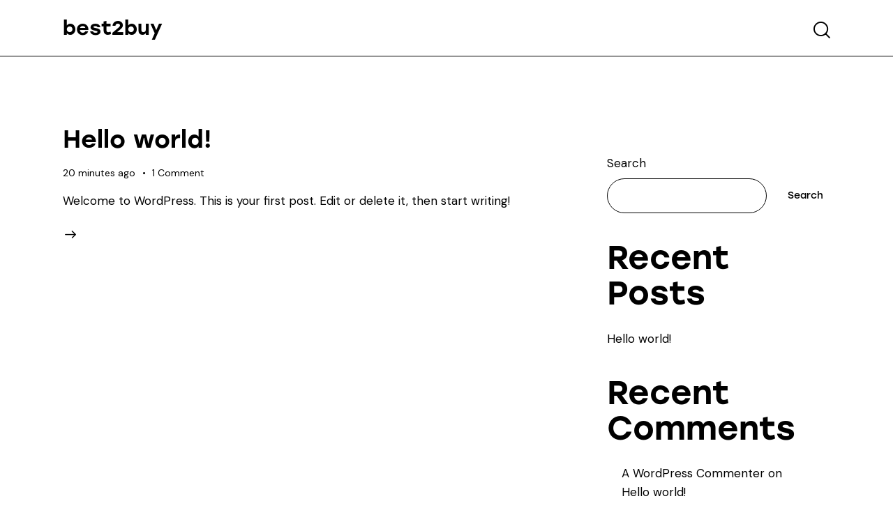

--- FILE ---
content_type: text/css
request_url: https://best2buy.in/wp-content/themes/printy/skins/default/css/__custom.css
body_size: 5251
content:
/* ATTENTION! This file was generated automatically! Don&#039;t change it!!!
----------------------------------------------------------------------- */
:root{--theme-var-page_width:1290px;--theme-var-page_boxed_extra:60px;--theme-var-page_fullwide_max:1920px;--theme-var-page_fullwide_extra:60px;--theme-var-sidebar_width:410px;--theme-var-grid_gap:30px;--theme-var-rad:0px;--theme-var-sidebar_proportional:1;--theme-var-rad_koef:0;--theme-var-sidebar_prc:0.31782945736434;--theme-var-sidebar_gap_prc:0.031007751937984;--theme-var-sidebar_gap_width:40px}:root{--theme-font-p_font-family:"DM Sans",sans-serif;--theme-font-p_font-size:1rem;--theme-font-p_font-weight:400;--theme-font-p_font-style:normal;--theme-font-p_line-height:1.647em;--theme-font-p_text-decoration:inherit;--theme-font-p_text-transform:none;--theme-font-p_letter-spacing:0px;--theme-font-p_margin-top:0em;--theme-font-p_margin-bottom:1.57em;--theme-font-post_font-family:inherit;--theme-font-post_font-size:inherit;--theme-font-post_font-weight:inherit;--theme-font-post_font-style:inherit;--theme-font-post_line-height:inherit;--theme-font-post_text-decoration:inherit;--theme-font-post_text-transform:inherit;--theme-font-post_letter-spacing:inherit;--theme-font-post_margin-top:inherit;--theme-font-post_margin-bottom:inherit;--theme-font-h1_font-family:stolzl,sans-serif;--theme-font-h1_font-size:3.353em;--theme-font-h1_font-weight:500;--theme-font-h1_font-style:normal;--theme-font-h1_line-height:1.09em;--theme-font-h1_text-decoration:none;--theme-font-h1_text-transform:none;--theme-font-h1_letter-spacing:-1.8px;--theme-font-h1_margin-top:1.04em;--theme-font-h1_margin-bottom:0.46em;--theme-font-h2_font-family:stolzl,sans-serif;--theme-font-h2_font-size:2.765em;--theme-font-h2_font-weight:500;--theme-font-h2_font-style:normal;--theme-font-h2_line-height:1.1em;--theme-font-h2_text-decoration:none;--theme-font-h2_text-transform:none;--theme-font-h2_letter-spacing:0px;--theme-font-h2_margin-top:0.67em;--theme-font-h2_margin-bottom:0.56em;--theme-font-h3_font-family:stolzl,sans-serif;--theme-font-h3_font-size:2.059em;--theme-font-h3_font-weight:500;--theme-font-h3_font-style:normal;--theme-font-h3_line-height:1.086em;--theme-font-h3_text-decoration:none;--theme-font-h3_text-transform:none;--theme-font-h3_letter-spacing:0px;--theme-font-h3_margin-top:0.94em;--theme-font-h3_margin-bottom:0.72em;--theme-font-h4_font-family:stolzl,sans-serif;--theme-font-h4_font-size:1.647em;--theme-font-h4_font-weight:500;--theme-font-h4_font-style:normal;--theme-font-h4_line-height:1.214em;--theme-font-h4_text-decoration:none;--theme-font-h4_text-transform:none;--theme-font-h4_letter-spacing:0px;--theme-font-h4_margin-top:1.15em;--theme-font-h4_margin-bottom:0.83em;--theme-font-h5_font-family:stolzl,sans-serif;--theme-font-h5_font-size:1.412em;--theme-font-h5_font-weight:500;--theme-font-h5_font-style:normal;--theme-font-h5_line-height:1.208em;--theme-font-h5_text-decoration:none;--theme-font-h5_text-transform:none;--theme-font-h5_letter-spacing:0px;--theme-font-h5_margin-top:1.3em;--theme-font-h5_margin-bottom:0.84em;--theme-font-h6_font-family:stolzl,sans-serif;--theme-font-h6_font-size:1.118em;--theme-font-h6_font-weight:500;--theme-font-h6_font-style:normal;--theme-font-h6_line-height:1.474em;--theme-font-h6_text-decoration:none;--theme-font-h6_text-transform:none;--theme-font-h6_letter-spacing:0px;--theme-font-h6_margin-top:1.75em;--theme-font-h6_margin-bottom:1.1em;--theme-font-logo_font-family:stolzl,sans-serif;--theme-font-logo_font-size:1.7em;--theme-font-logo_font-weight:500;--theme-font-logo_font-style:normal;--theme-font-logo_line-height:1.25em;--theme-font-logo_text-decoration:none;--theme-font-logo_text-transform:none;--theme-font-logo_letter-spacing:0px;--theme-font-button_font-family:stolzl,sans-serif;--theme-font-button_font-size:14px;--theme-font-button_font-weight:400;--theme-font-button_font-style:normal;--theme-font-button_line-height:21px;--theme-font-button_text-decoration:none;--theme-font-button_text-transform:none;--theme-font-button_letter-spacing:0px;--theme-font-input_font-family:inherit;--theme-font-input_font-size:16px;--theme-font-input_font-weight:400;--theme-font-input_font-style:normal;--theme-font-input_line-height:1.5em;--theme-font-input_text-decoration:none;--theme-font-input_text-transform:none;--theme-font-input_letter-spacing:0.1px;--theme-font-info_font-family:inherit;--theme-font-info_font-size:14px;--theme-font-info_font-weight:400;--theme-font-info_font-style:normal;--theme-font-info_line-height:1.5em;--theme-font-info_text-decoration:none;--theme-font-info_text-transform:none;--theme-font-info_letter-spacing:0px;--theme-font-info_margin-top:0.4em;--theme-font-info_margin-bottom:inherit;--theme-font-menu_font-family:stolzl,sans-serif;--theme-font-menu_font-size:14px;--theme-font-menu_font-weight:400;--theme-font-menu_font-style:normal;--theme-font-menu_line-height:1.5em;--theme-font-menu_text-decoration:none;--theme-font-menu_text-transform:none;--theme-font-menu_letter-spacing:0px;--theme-font-submenu_font-family:"DM Sans",sans-serif;--theme-font-submenu_font-size:15px;--theme-font-submenu_font-weight:400;--theme-font-submenu_font-style:normal;--theme-font-submenu_line-height:1.5em;--theme-font-submenu_text-decoration:none;--theme-font-submenu_text-transform:none;--theme-font-submenu_letter-spacing:0px;--theme-font-other_font-family:"DM Sans",sans-serif}@media (max-width:1679px){:root{}}@media (max-width:1279px){:root{}}@media (max-width:767px){:root{}}body{font-family:var(--theme-font-p_font-family);font-size:var(--theme-font-p_font-size);font-weight:var(--theme-font-p_font-weight);font-style:var(--theme-font-p_font-style);line-height:var(--theme-font-p_line-height);text-transform:var(--theme-font-p_text-transform);letter-spacing:var(--theme-font-p_letter-spacing)}p,ul,ol,dl,blockquote,address,.wp-block-button,.wp-block-cover,.wp-block-image,.wp-block-video,.wp-block-search,.wp-block-archives,.wp-block-archives-dropdown,.wp-block-categories,.wp-block-calendar,.wp-block-media-text{margin-top:var(--theme-font-p_margin-top);margin-bottom:var(--theme-font-p_margin-bottom)}p[style*="font-size"],.has-small-font-size,.has-normal-font-size,.has-medium-font-size{line-height:var(--theme-font-p_line-height)}h1,.front_page_section_caption{font-family:var(--theme-font-h1_font-family);font-size:var(--theme-font-h1_font-size);font-weight:var(--theme-font-h1_font-weight);font-style:var(--theme-font-h1_font-style);line-height:var(--theme-font-h1_line-height);text-decoration:var(--theme-font-h1_text-decoration);text-transform:var(--theme-font-h1_text-transform);letter-spacing:var(--theme-font-h1_letter-spacing);margin-top:var(--theme-font-h1_margin-top);margin-bottom:var(--theme-font-h1_margin-bottom)}h2{font-family:var(--theme-font-h2_font-family);font-size:var(--theme-font-h2_font-size);font-weight:var(--theme-font-h2_font-weight);font-style:var(--theme-font-h2_font-style);line-height:var(--theme-font-h2_line-height);text-decoration:var(--theme-font-h2_text-decoration);text-transform:var(--theme-font-h2_text-transform);letter-spacing:var(--theme-font-h2_letter-spacing);margin-top:var(--theme-font-h2_margin-top);margin-bottom:var(--theme-font-h2_margin-bottom)}h3{font-family:var(--theme-font-h3_font-family);font-size:var(--theme-font-h3_font-size);font-weight:var(--theme-font-h3_font-weight);font-style:var(--theme-font-h3_font-style);line-height:var(--theme-font-h3_line-height);text-decoration:var(--theme-font-h3_text-decoration);text-transform:var(--theme-font-h3_text-transform);letter-spacing:var(--theme-font-h3_letter-spacing);margin-top:var(--theme-font-h3_margin-top);margin-bottom:var(--theme-font-h3_margin-bottom)}h4{font-family:var(--theme-font-h4_font-family);font-size:var(--theme-font-h4_font-size);font-weight:var(--theme-font-h4_font-weight);font-style:var(--theme-font-h4_font-style);line-height:var(--theme-font-h4_line-height);text-decoration:var(--theme-font-h4_text-decoration);text-transform:var(--theme-font-h4_text-transform);letter-spacing:var(--theme-font-h4_letter-spacing);margin-top:var(--theme-font-h4_margin-top);margin-bottom:var(--theme-font-h4_margin-bottom)}h5{font-family:var(--theme-font-h5_font-family);font-size:var(--theme-font-h5_font-size);font-weight:var(--theme-font-h5_font-weight);font-style:var(--theme-font-h5_font-style);line-height:var(--theme-font-h5_line-height);text-decoration:var(--theme-font-h5_text-decoration);text-transform:var(--theme-font-h5_text-transform);letter-spacing:var(--theme-font-h5_letter-spacing);margin-top:var(--theme-font-h5_margin-top);margin-bottom:var(--theme-font-h5_margin-bottom)}h6{font-family:var(--theme-font-h6_font-family);font-size:var(--theme-font-h6_font-size);font-weight:var(--theme-font-h6_font-weight);font-style:var(--theme-font-h6_font-style);line-height:var(--theme-font-h6_line-height);text-decoration:var(--theme-font-h6_text-decoration);text-transform:var(--theme-font-h6_text-transform);letter-spacing:var(--theme-font-h6_letter-spacing);margin-top:var(--theme-font-h6_margin-top);margin-bottom:var(--theme-font-h6_margin-bottom)}input[type="text"],input[type="number"],input[type="email"],input[type="url"],input[type="tel"],input[type="search"],input[type="password"],textarea,textarea.wp-editor-area,.select_container,select,.select_container select{font-size:var(--theme-font-input_font-size);font-weight:var(--theme-font-input_font-weight);font-style:var(--theme-font-input_font-style);line-height:var(--theme-font-input_line-height);text-decoration:var(--theme-font-input_text-decoration);text-transform:var(--theme-font-input_text-transform);letter-spacing:var(--theme-font-input_letter-spacing)}.sc_item_pagination_load_more .nav-links,.nav-links-more .nav-load-more,.nav-links-more .woocommerce-load-more,.woocommerce-links-more .woocommerce-load-more,.sidebar_small_screen_above .sidebar_control,.trx_addons_popup_form_field_submit .submit_button,.simple_text_link,.show_comments_single .show_comments_button,form button:not(.components-button),input[type="button"],input[type="reset"],input[type="submit"],.theme_button,.sc_layouts_row .sc_button,.sc_portfolio_preview_show .post_readmore,.wp-block-button__link,.post_item .more-link,div.esg-filter-wrapper .esg-filterbutton>span,.mptt-navigation-tabs li a,.printy_tabs .printy_tabs_titles li a{font-family:var(--theme-font-button_font-family);font-size:var(--theme-font-button_font-size);font-weight:var(--theme-font-button_font-weight);font-style:var(--theme-font-button_font-style);line-height:var(--theme-font-button_line-height);text-decoration:var(--theme-font-button_text-decoration);text-transform:var(--theme-font-button_text-transform);letter-spacing:var(--theme-font-button_letter-spacing)}.adp-popup-type-notification-box .adp-popup-button,.adp-popup-type-notification-bar .adp-popup-button,#sb_instagram[data-shortcode-atts*="feedOne"] .sbi_follow_btn a,#sb_instagram.feedOne .sbi_follow_btn a,.post-more-link,.nav-links-old,.latepoint-book-button,.round-square-2 .elementor-button{font-family:var(--theme-font-button_font-family)}.top_panel .slider_engine_revo .slide_title{font-family:var(--theme-font-h1_font-family)}blockquote{font-family:var(--theme-font-other_font-family)}.sc_layouts_menu_nav>li[class*="columns-"] li.menu-item-has-children>a,.sc_layouts_menu_nav li.menu-collapse li[class*="columns-"] li.menu-item-has-children>a,.sticky_socials_wrap.sticky_socials_modern .social_item .social_name,.search_modern .search_wrap .search_field,.search_style_fullscreen.search_opened .search_field,.comments_list_wrap .comment_reply,.author_info .author_label,.nav-links-single .nav-links .nav-arrow-label,.post_item_single .post_tags_single a,.sc_layouts_row_type_compact .sc_layouts_item_details,.post_meta_item.post_categories,div.esg-filters,.woocommerce nav.woocommerce-pagination ul,.comments_pagination,.nav-links,.page_links,.wp-playlist.wp-audio-playlist .wp-playlist-tracks,.wp-playlist.wp-audio-playlist .wp-playlist-item-title,.mejs-container *,.format-audio .post_featured .post_audio_author,.single-format-audio .post_featured .post_audio_author,.sc_layouts_blog_item_featured .post_featured .post_audio_author,#powerTip .box_view_html,.widget_product_tag_cloud,.widget_tag_cloud,.wp-block-tag-cloud,.custom-html-widget .extra_item,.post_meta_item.post_author,.post_info_item.post_info_posted_by,.post_info_item.post_categories,table th,mark,ins,.logo_text,.theme_button_close_text,.post_price.price,.theme_scroll_down,.post_meta_item .post_sponsored_label,.latepoint-lightbox-w h1,.latepoint-lightbox-w h2,.latepoint-lightbox-w h3,.latepoint-lightbox-w h4,.latepoint-lightbox-w h5,.latepoint-lightbox-w h6,.has-drop-cap:not(:focus):first-letter,.widget_calendar caption,.wp-block-calendar caption,.sc_layouts_title .breadcrumbs,blockquote>cite,blockquote>p>cite,blockquote>.wp-block-pullquote__citation,.wp-block-quote .wp-block-quote__citation{font-family:var(--theme-font-h5_font-family)}.post_meta{font-size:var(--theme-font-info_font-size);font-weight:var(--theme-font-info_font-weight);font-style:var(--theme-font-info_font-style);line-height:var(--theme-font-info_line-height);text-decoration:var(--theme-font-info_text-decoration);text-transform:var(--theme-font-info_text-transform);letter-spacing:var(--theme-font-info_letter-spacing);margin-top:var(--theme-font-info_margin-top)}.post-date,.rss-date,.post_date,.post_meta_item,.post_meta .vc_inline-link,.comments_list_wrap .comment_date,.comments_list_wrap .comment_time,.comments_list_wrap .comment_counters,.top_panel .slider_engine_revo .slide_subtitle,.logo_slogan,.trx_addons_audio_player .audio_author,.post_item_single .post_content .post_meta,.author_bio .author_link,.comments_list_wrap .comment_posted,.comments_list_wrap .comment_reply{}.wpgdprc,option,fieldset legend,figure figcaption,.wp-caption .wp-caption-text,.wp-caption .wp-caption-dd,.wp-caption-overlay .wp-caption .wp-caption-text,.wp-caption-overlay .wp-caption .wp-caption-dd,.wp-playlist.wp-audio-playlist .wp-playlist-tracks .wp-playlist-item-artist,.backstage-customizer-access-wrapper .backstage-customizer-access-button,.latepoint-w,.search_wrap .search_results .post_meta_item{font-family:var(--theme-font-p_font-family)}.logo_text{font-family:var(--theme-font-logo_font-family);font-size:var(--theme-font-logo_font-size);font-weight:var(--theme-font-logo_font-weight);font-style:var(--theme-font-logo_font-style);line-height:var(--theme-font-logo_line-height);text-decoration:var(--theme-font-logo_text-decoration);text-transform:var(--theme-font-logo_text-transform);letter-spacing:var(--theme-font-logo_letter-spacing)}.logo_footer_text{font-family:var(--theme-font-logo_font-family)}.sc_layouts_menu_dir_vertical.sc_layouts_submenu_dropdown .sc_layouts_menu_nav>li>ul{font-family:var(--theme-font-menu_font-family)}.menu_main_nav_area>ul,.sc_layouts_menu_nav,.sc_layouts_menu_dir_vertical .sc_layouts_menu_nav{font-family:var(--theme-font-menu_font-family);font-size:var(--theme-font-menu_font-size);line-height:var(--theme-font-menu_line-height)}.menu_main_nav>li>a,.sc_layouts_menu_nav>li>a{font-weight:var(--theme-font-menu_font-weight);font-style:var(--theme-font-menu_font-style);text-decoration:var(--theme-font-menu_text-decoration);text-transform:var(--theme-font-menu_text-transform);letter-spacing:var(--theme-font-menu_letter-spacing)}.sc_layouts_menu_nav>li.current-menu-item>a,.sc_layouts_menu_nav>li.current-menu-parent>a,.sc_layouts_menu_nav>li.current-menu-ancestor>a,.menu_main_nav>li[class*="current-menu-"]>a .sc_layouts_menu_item_description,.sc_layouts_menu_nav>li[class*="current-menu-"]>a .sc_layouts_menu_item_description{font-weight:var(--theme-font-menu_font-weight)}.menu_main_nav>li>ul,.sc_layouts_menu_nav>li>ul,.sc_layouts_menu_popup .sc_layouts_menu_nav{font-family:var(--theme-font-submenu_font-family);font-size:var(--theme-font-submenu_font-size);line-height:var(--theme-font-submenu_line-height)}.menu_main_nav>li ul>li>a,.sc_layouts_menu_nav>li ul>li>a,.sc_layouts_menu_popup .sc_layouts_menu_nav>li>a{font-weight:var(--theme-font-submenu_font-weight);font-style:var(--theme-font-submenu_font-style);text-decoration:var(--theme-font-submenu_text-decoration);text-transform:var(--theme-font-submenu_text-transform);letter-spacing:var(--theme-font-submenu_letter-spacing)}.sc_layouts_panel_menu .sc_layouts_menu_dir_horizontal .sc_layouts_menu_nav>ul,.sc_layouts_panel_menu .sc_layouts_menu_dir_vertical.sc_layouts_submenu_dropdown>ul,.menu_mobile .menu_mobile_nav_area>ul{font-family:var(--theme-font-menu_font-family)}.sc_layouts_panel_menu .sc_layouts_menu_dir_horizontal .sc_layouts_menu_nav>li>ul,.sc_layouts_panel_menu .sc_layouts_menu_dir_vertical.sc_layouts_submenu_dropdown>ul>li ul,.menu_mobile .menu_mobile_nav_area>ul>li ul{font-family:var(--theme-font-submenu_font-family)}[class*="trx_addons_title_with_link"],.sc_price_item_price .sc_price_item_price_after,.sc_price_item .sc_price_item_subtitle,.sc_dishes_compact .sc_services_item_title,.sc_services_iconed .sc_services_item_title,.sc_services .sc_services_item_subtitle,.sc_testimonials_item_author_subtitle,.sc_icons_plain .sc_icons_item:not(.sc_icons_item_linked) .sc_icons_item_link,.sc_hotspot_item_popup .sc_hotspot_item_subtitle .post_meta_item{font-family:var(--theme-font-p_font-family)}.sc_testimonials_bred .sc_testimonials_item_content,.sc_testimonials_decoration .sc_testimonials_item_content,.sc_testimonials_alter2 .sc_testimonials_item_content,.sc_testimonials_alter .sc_testimonials_item_content,.sc_testimonials_fashion .sc_testimonials_item_content,.sc_testimonials_creative .sc_testimonials_item_content,.sc_testimonials_accent2 .sc_testimonials_item_content,.sc_testimonials_accent .sc_testimonials_item_content,.sc_testimonials_hover .sc_testimonials_item_content,.sc_testimonials_common .sc_testimonials_item_content,.sc_testimonials_list .sc_testimonials_item_content,.sc_testimonials_light .sc_testimonials_item_content,.sc_testimonials_extra .sc_testimonials_item_content,.sc_testimonials_plain .sc_testimonials_item_content,.sc_testimonials_simple .sc_testimonials_item_content,.sc_testimonials_default .sc_testimonials_item_content{font-family:var(--theme-font-other_font-family)}.trx_addons_alter_text,.sc_layouts_cart_items_short,.widget .trx_addons_tabs .trx_addons_tabs_titles li,.trx_addons_video_list_controller_wrap .trx_addons_video_list_subtitle,.trx_addons_video_list_controller_wrap .trx_addons_video_list_image_label,.trx_addons_audio_wrap .trx_addons_audio_navigation,.services_page_tabs.trx_addons_tabs .trx_addons_tabs_titles li>a,.sc_events_item_price,.sc_events_item_date_day,.sc_events_item_meta_locality,.tabs_style_2.elementor-widget-tabs .elementor-tab-title,.trx_addons_list_parameters,.sc_events_item_more_link,.sc_events_item_meta_categories a,.scroll_to_top_style_modern,.categories_list .categories_link_more,.sc_blogger_default.sc_blogger_default_classic_time_2 .post_meta.sc_blogger_item_meta.post_meta_date,.sc_blogger_default.sc_blogger_default_classic_time .post_meta.sc_blogger_item_meta.post_meta_date,.team_member_brief_info_details .team_member_details_phone .team_member_details_value,.sc_socials.sc_socials_icons_names .social_item .social_name,.services_single .services_page_featured .sc_services_item_price,.sc_services .sc_services_item_price,.sc_services .sc_services_item_number,.sc_services_minimal .sc_services_item_subtitle,.audio_now_playing,.sc_testimonials_modern .sc_testimonials_item_content strong,.sc_testimonials_classic .sc_testimonials_item_content,.social_item.social_item_type_names .social_name,.trx_addons_message_box,.sc_countdown .sc_countdown_label,.sc_countdown_default .sc_countdown_digits,.sc_countdown_default .sc_countdown_separator,.sc_price_simple .sc_price_item_details,.toc_menu_item .toc_menu_description,.sc_recent_news .post_item .post_footer .post_meta .post_meta_item,.sc_item_subtitle,.sc_icons_item_title,.sc_price_item_title,.sc_price_item_price,.sc_courses_default .sc_courses_item_price,.sc_courses_default .trx_addons_hover_content .trx_addons_hover_links a,.sc_events_classic .sc_events_item_price,.sc_events_classic .trx_addons_hover_content .trx_addons_hover_links a,.sc_promo_modern .sc_promo_link2 span+span,.sc_skills_counter .sc_skills_total,.sc_skills_counter_alter .sc_skills_total,.sc_skills_counter_extra .sc_skills_total,.sc_skills_counter_modern .sc_skills_total,.sc_skills_counter_simple .sc_skills_total,.sc_skills_pie.sc_skills_compact_off .sc_skills_total,.sc_skills_counter_alter .sc_skills_item_title,.sc_skills_counter_extra .sc_skills_item_title,.sc_skills_counter_modern .sc_skills_item_title,.sc_skills_counter_simple .sc_skills_item_title,.sc_skills_pie.sc_skills_compact_off .sc_skills_item_title,.sc_icons_number .sc_icons_item_number,.slider_container .slide_info.slide_info_large .slide_title,.slider_style_modern .slider_controls_label span + span,.slider_pagination_wrap,.sc_slider_controller_info,.trx_addons_dropcap,.sc_hotspot_item_price,.sc_igenerator_extended .sc_igenerator_form_actions_item>a,.sc_igenerator_form_field_tags_item,.sc_igenerator_form_field_tags_label,.sc_igenerator_form_field_inner>label,.sc_mgenerator_form_field_inner>label,.sc_mgenerator_form_settings label,.sc_mgenerator_form_field_tags_label,.sc_mgenerator_form_field_tags_item,.sc_agenerator_form_actions_item>a,.sc_agenerator_form_settings label,.sc_agenerator_form_field_inner>label,.sc_tgenerator_result .sc_tgenerator_result_label,.sc_chat_form_field_prompt_label,.sc_chat_form_field_tags_label,.sc_chat_form_field_tags_item,.slide_info .slide_number,.slider_outer_titles_outside_top .slider_titles_outside_wrap .slide_cats,.h5-font-family,.trx_addons_bg_text_char{font-family:var(--theme-font-h5_font-family)}.sc_recent_news .post_item .post_meta,.sc_courses_default .sc_courses_item_date,.courses_single .courses_page_meta,.sc_events_classic .sc_events_item_date,.sc_promo_modern .sc_promo_link2 span,.sc_skills_counter .sc_skills_item_title,.slider_style_modern .slider_controls_label span,.slider_titles_outside_wrap .slide_cats,.slider_titles_outside_wrap .slide_subtitle,.sc_slider_controller_item_info_date,.sc_testimonials_item_author_title,.sc_testimonials_item_content:before{}.slider_outer_wrap .sc_slider_controller .sc_slider_controller_item_info_date{font-size:var(--theme-font-info_font-size);font-weight:var(--theme-font-info_font-weight);font-style:var(--theme-font-info_font-style);line-height:var(--theme-font-info_line-height);text-decoration:var(--theme-font-info_text-decoration);text-transform:var(--theme-font-info_text-transform);letter-spacing:var(--theme-font-info_letter-spacing)}.trx_expcol_button,.sc_button:not(.sc_button_simple),.sc_button.sc_button_simple,.sc_form button{font-family:var(--theme-font-button_font-family);font-size:var(--theme-font-button_font-size);font-weight:var(--theme-font-button_font-weight);font-style:var(--theme-font-button_font-style);line-height:var(--theme-font-button_line-height);text-decoration:var(--theme-font-button_text-decoration);text-transform:var(--theme-font-button_text-transform);letter-spacing:var(--theme-font-button_letter-spacing)}.sc_tgenerator_result .sc_tgenerator_result_copy .sc_button,.sc_chat_form_field_prompt .sc_chat_form_field_prompt_button,.sc_tgenerator_form_field_prompt .sc_tgenerator_form_field_prompt_button,.sc_igenerator_form_field_prompt .sc_igenerator_form_field_prompt_button,.sc_mgenerator_form_field_prompt .sc_mgenerator_form_field_prompt_button,.sc_igenerator_form_field_upload_image_decorator .sc_igenerator_form_field_upload_image_button,.sc_mgenerator_form_field_upload_audio_decorator .sc_mgenerator_form_field_upload_audio_button,.sc_agenerator_form_field_upload_audio_decorator .sc_agenerator_form_field_upload_audio_button,.sc_agenerator_form_field_upload_voice_modelslab_decorator .sc_agenerator_form_field_upload_voice_modelslab_button,.sc_icons .sc_icons_item_more_link,.sc_services .sc_services_item_more_link,.sc_blogger .sc_blogger_item_button .item_more_link,.sc_promo_modern .sc_promo_link2{font-family:var(--theme-font-button_font-family)}.sc_portfolio.sc_portfolio_band .sc_portfolio_item .post_content_wrap .post_meta .post_categories{font-family:var(--theme-font-h5_font-family)}.text_font .social_item.social_item_type_names .social_name,.sc_blogger.sc_blogger_portestate .post_meta_item.post_categories,.sc_icons_plain .sc_icons_item .sc_icons_item_more_link,.sc_blogger_portestate .sc_blogger_item .sc_blogger_item_content .sc_blogger_item_meta .post_categories,.slider_pagination_style_title.sc_slider_controls_light .slider_pagination_wrap .slider_pagination_bullet,.sc_title_default h5.sc_item_title_tag + .sc_title_subtitle,.sc_portfolio.sc_portfolio_simple .sc_portfolio_item .post_content_wrap .post_meta .post_categories,.sc_portfolio.sc_portfolio_default .sc_portfolio_item .post_featured .post_info .post_meta .post_categories,.sc_style_toggle .sc_blogger .sc_item_filters_wrap .sc_item_filters .sc_item_filters_header .sc_item_filters_subtitle,.sc_portfolio .sc_portfolio_item .post_meta .post_meta_item,.sc_blogger_lay_portfolio_grid .sc_blogger_item .post_meta .post_categories,.sc_blogger_lay_portfolio .sc_blogger_item .post_meta .post_categories{font-family:var(--theme-font-p_font-family)}body.edit-post-visual-editor{font-family:var(--theme-font-p_font-family) !important;font-size:var(--theme-font-p_font-size);font-weight:var(--theme-font-p_font-weight);font-style:var(--theme-font-p_font-style);line-height:var(--theme-font-p_line-height);text-transform:var(--theme-font-p_text-transform);letter-spacing:var(--theme-font-p_letter-spacing)}.editor-post-title__block .editor-post-title__input{font-family:var(--theme-font-h1_font-family);font-size:var(--theme-font-h1_font-size);font-weight:var(--theme-font-h1_font-weight);font-style:var(--theme-font-h1_font-style)}.block-editor-block-list__block{margin-top:var(--theme-font-p_margin-top);margin-bottom:var(--theme-font-p_margin-bottom)}.scheme_light,body.scheme_light,.scheme_light:where(.editor-styles-wrapper){--theme-color-bg_color:#FFFFFF;--theme-color-bd_color:#D5D3D3;--theme-color-text:#6D6F72;--theme-color-text_light:#8F929D;--theme-color-text_dark:#111111;--theme-color-text_link:#EE7F51;--theme-color-text_hover:#DF6A39;--theme-color-text_link2:#F18CC4;--theme-color-text_hover2:#E66EB1;--theme-color-text_link3:#FFCD00;--theme-color-text_hover3:#F2C40A;--theme-color-alter_bg_color:#F4F2F7;--theme-color-alter_bg_hover:#E1DFE6;--theme-color-alter_bd_color:#D5D3D3;--theme-color-alter_bd_hover:#C5C5C5;--theme-color-alter_text:#6D6F72;--theme-color-alter_light:#8F929D;--theme-color-alter_dark:#111111;--theme-color-alter_link:#EE7F51;--theme-color-alter_hover:#DF6A39;--theme-color-alter_link2:#F18CC4;--theme-color-alter_hover2:#E66EB1;--theme-color-alter_link3:#FFCD00;--theme-color-alter_hover3:#F2C40A;--theme-color-extra_bg_color:#060606;--theme-color-extra_bg_hover:#090909;--theme-color-extra_bd_color:#373737;--theme-color-extra_bd_hover:#575757;--theme-color-extra_text:#ADB0B7;--theme-color-extra_light:#AFAFAF;--theme-color-extra_dark:#FFFFFF;--theme-color-extra_link:#EE7F51;--theme-color-extra_hover:#FFFFFF;--theme-color-extra_link2:#F18CC4;--theme-color-extra_hover2:#E66EB1;--theme-color-extra_link3:#FFCD00;--theme-color-extra_hover3:#F2C40A;--theme-color-input_bg_color:transparent;--theme-color-input_bg_hover:transparent;--theme-color-input_bd_color:#D5D3D3;--theme-color-input_bd_hover:#C5C5C5;--theme-color-input_text:#6D6F72;--theme-color-input_light:#8F929D;--theme-color-input_dark:#111111;--theme-color-inverse_bd_color:#FFFFFF;--theme-color-inverse_bd_hover:#FFFFFF;--theme-color-inverse_text:#111111;--theme-color-inverse_light:#FFFFFF;--theme-color-inverse_dark:#111111;--theme-color-inverse_link:#FFFFFF;--theme-color-inverse_hover:#FFFFFF;--theme-color-bg_color_0:rgba(255,255,255,0);--theme-color-bg_color_02:rgba(255,255,255,0.2);--theme-color-bg_color_07:rgba(255,255,255,0.7);--theme-color-bg_color_08:rgba(255,255,255,0.8);--theme-color-bg_color_09:rgba(255,255,255,0.9);--theme-color-alter_bg_color_07:rgba(244,242,247,0.7);--theme-color-alter_bg_color_04:rgba(244,242,247,0.4);--theme-color-alter_bg_color_00:rgba(244,242,247,0);--theme-color-alter_bg_color_02:rgba(244,242,247,0.2);--theme-color-alter_bd_color_02:rgba(213,211,211,0.2);--theme-color-alter_dark_015:rgba(17,17,17,0.15);--theme-color-alter_dark_02:rgba(17,17,17,0.2);--theme-color-alter_dark_05:rgba(17,17,17,0.5);--theme-color-alter_dark_08:rgba(17,17,17,0.8);--theme-color-alter_link_02:rgba(238,127,81,0.2);--theme-color-alter_link_07:rgba(238,127,81,0.7);--theme-color-extra_bg_color_05:rgba(6,6,6,0.5);--theme-color-extra_bg_color_07:rgba(6,6,6,0.7);--theme-color-extra_link_02:rgba(238,127,81,0.2);--theme-color-extra_link_07:rgba(238,127,81,0.7);--theme-color-text_dark_003:rgba(17,17,17,0.03);--theme-color-text_dark_005:rgba(17,17,17,0.05);--theme-color-text_dark_008:rgba(17,17,17,0.08);--theme-color-text_dark_015:rgba(17,17,17,0.15);--theme-color-text_dark_02:rgba(17,17,17,0.2);--theme-color-text_dark_03:rgba(17,17,17,0.3);--theme-color-text_dark_05:rgba(17,17,17,0.5);--theme-color-text_dark_07:rgba(17,17,17,0.7);--theme-color-text_dark_08:rgba(17,17,17,0.8);--theme-color-text_link_007:rgba(238,127,81,0.07);--theme-color-text_link_02:rgba(238,127,81,0.2);--theme-color-text_link_03:rgba(238,127,81,0.3);--theme-color-text_link_04:rgba(238,127,81,0.4);--theme-color-text_link_07:rgba(238,127,81,0.7);--theme-color-text_link2_007:rgba(241,140,196,0.07);--theme-color-text_link2_02:rgba(241,140,196,0.2);--theme-color-text_link2_085:rgba(241,140,196,0.85);--theme-color-text_link2_000:rgba(241,140,196,0);--theme-color-text_link2_03:rgba(241,140,196,0.3);--theme-color-text_link2_05:rgba(241,140,196,0.5);--theme-color-text_link3_007:rgba(255,205,0,0.07);--theme-color-text_link3_02:rgba(255,205,0,0.2);--theme-color-text_link3_03:rgba(255,205,0,0.3);--theme-color-inverse_text_03:rgba(17,17,17,0.3);--theme-color-inverse_link_08:rgba(255,255,255,0.8);--theme-color-inverse_hover_08:rgba(255,255,255,0.8);--theme-color-text_dark_blend:#1f1f1f;--theme-color-text_link_blend:#fa9461;--theme-color-alter_link_blend:#fa9461}.scheme_dark,body.scheme_dark,.scheme_dark:where(.editor-styles-wrapper){--theme-color-bg_color:#111111;--theme-color-bd_color:#373737;--theme-color-text:#D2D3D5;--theme-color-text_light:#96999F;--theme-color-text_dark:#FFFFFF;--theme-color-text_link:#EE7F51;--theme-color-text_hover:#DF6A39;--theme-color-text_link2:#F18CC4;--theme-color-text_hover2:#E66EB1;--theme-color-text_link3:#FFCD00;--theme-color-text_hover3:#F2C40A;--theme-color-alter_bg_color:#1C1919;--theme-color-alter_bg_hover:#2D2929;--theme-color-alter_bd_color:#373737;--theme-color-alter_bd_hover:#4A4949;--theme-color-alter_text:#D2D3D5;--theme-color-alter_light:#96999F;--theme-color-alter_dark:#FFFFFF;--theme-color-alter_link:#EE7F51;--theme-color-alter_hover:#DF6A39;--theme-color-alter_link2:#F18CC4;--theme-color-alter_hover2:#E66EB1;--theme-color-alter_link3:#FFCD00;--theme-color-alter_hover3:#F2C40A;--theme-color-extra_bg_color:#060606;--theme-color-extra_bg_hover:#090909;--theme-color-extra_bd_color:#373737;--theme-color-extra_bd_hover:#575757;--theme-color-extra_text:#ADB0B7;--theme-color-extra_light:#AFAFAF;--theme-color-extra_dark:#FFFFFF;--theme-color-extra_link:#EE7F51;--theme-color-extra_hover:#FFFFFF;--theme-color-extra_link2:#F18CC4;--theme-color-extra_hover2:#E66EB1;--theme-color-extra_link3:#FFCD00;--theme-color-extra_hover3:#F2C40A;--theme-color-input_bg_color:transparent;--theme-color-input_bg_hover:transparent;--theme-color-input_bd_color:#373737;--theme-color-input_bd_hover:#4A4949;--theme-color-input_text:#D2D3D5;--theme-color-input_light:#96999F;--theme-color-input_dark:#FFFFFF;--theme-color-inverse_bd_color:#FFFFFF;--theme-color-inverse_bd_hover:#FFFFFF;--theme-color-inverse_text:#FFFFFF;--theme-color-inverse_light:#FFFFFF;--theme-color-inverse_dark:#111111;--theme-color-inverse_link:#FFFFFF;--theme-color-inverse_hover:#111111;--theme-color-bg_color_0:rgba(17,17,17,0);--theme-color-bg_color_02:rgba(17,17,17,0.2);--theme-color-bg_color_07:rgba(17,17,17,0.7);--theme-color-bg_color_08:rgba(17,17,17,0.8);--theme-color-bg_color_09:rgba(17,17,17,0.9);--theme-color-alter_bg_color_07:rgba(28,25,25,0.7);--theme-color-alter_bg_color_04:rgba(28,25,25,0.4);--theme-color-alter_bg_color_00:rgba(28,25,25,0);--theme-color-alter_bg_color_02:rgba(28,25,25,0.2);--theme-color-alter_bd_color_02:rgba(55,55,55,0.2);--theme-color-alter_dark_015:rgba(255,255,255,0.15);--theme-color-alter_dark_02:rgba(255,255,255,0.2);--theme-color-alter_dark_05:rgba(255,255,255,0.5);--theme-color-alter_dark_08:rgba(255,255,255,0.8);--theme-color-alter_link_02:rgba(238,127,81,0.2);--theme-color-alter_link_07:rgba(238,127,81,0.7);--theme-color-extra_bg_color_05:rgba(6,6,6,0.5);--theme-color-extra_bg_color_07:rgba(6,6,6,0.7);--theme-color-extra_link_02:rgba(238,127,81,0.2);--theme-color-extra_link_07:rgba(238,127,81,0.7);--theme-color-text_dark_003:rgba(255,255,255,0.03);--theme-color-text_dark_005:rgba(255,255,255,0.05);--theme-color-text_dark_008:rgba(255,255,255,0.08);--theme-color-text_dark_015:rgba(255,255,255,0.15);--theme-color-text_dark_02:rgba(255,255,255,0.2);--theme-color-text_dark_03:rgba(255,255,255,0.3);--theme-color-text_dark_05:rgba(255,255,255,0.5);--theme-color-text_dark_07:rgba(255,255,255,0.7);--theme-color-text_dark_08:rgba(255,255,255,0.8);--theme-color-text_link_007:rgba(238,127,81,0.07);--theme-color-text_link_02:rgba(238,127,81,0.2);--theme-color-text_link_03:rgba(238,127,81,0.3);--theme-color-text_link_04:rgba(238,127,81,0.4);--theme-color-text_link_07:rgba(238,127,81,0.7);--theme-color-text_link2_007:rgba(241,140,196,0.07);--theme-color-text_link2_02:rgba(241,140,196,0.2);--theme-color-text_link2_085:rgba(241,140,196,0.85);--theme-color-text_link2_000:rgba(241,140,196,0);--theme-color-text_link2_03:rgba(241,140,196,0.3);--theme-color-text_link2_05:rgba(241,140,196,0.5);--theme-color-text_link3_007:rgba(255,205,0,0.07);--theme-color-text_link3_02:rgba(255,205,0,0.2);--theme-color-text_link3_03:rgba(255,205,0,0.3);--theme-color-inverse_text_03:rgba(255,255,255,0.3);--theme-color-inverse_link_08:rgba(255,255,255,0.8);--theme-color-inverse_hover_08:rgba(17,17,17,0.8);--theme-color-text_dark_blend:#ffffff;--theme-color-text_link_blend:#fa9461;--theme-color-alter_link_blend:#fa9461}.scheme_default,body.scheme_default,.scheme_default:where(.editor-styles-wrapper){--theme-color-bg_color:#F4F2F7;--theme-color-bd_color:#D5D3D3;--theme-color-text:#6D6F72;--theme-color-text_light:#8F929D;--theme-color-text_dark:#111111;--theme-color-text_link:#EE7F51;--theme-color-text_hover:#DF6A39;--theme-color-text_link2:#F18CC4;--theme-color-text_hover2:#E66EB1;--theme-color-text_link3:#FFCD00;--theme-color-text_hover3:#F2C40A;--theme-color-alter_bg_color:#FFFFFF;--theme-color-alter_bg_hover:#EAE6F1;--theme-color-alter_bd_color:#D5D3D3;--theme-color-alter_bd_hover:#C5C5C5;--theme-color-alter_text:#6D6F72;--theme-color-alter_light:#8F929D;--theme-color-alter_dark:#111111;--theme-color-alter_link:#EE7F51;--theme-color-alter_hover:#DF6A39;--theme-color-alter_link2:#F18CC4;--theme-color-alter_hover2:#E66EB1;--theme-color-alter_link3:#FFCD00;--theme-color-alter_hover3:#F2C40A;--theme-color-extra_bg_color:#060606;--theme-color-extra_bg_hover:#090909;--theme-color-extra_bd_color:#373737;--theme-color-extra_bd_hover:#575757;--theme-color-extra_text:#ADB0B7;--theme-color-extra_light:#AFAFAF;--theme-color-extra_dark:#FFFFFF;--theme-color-extra_link:#EE7F51;--theme-color-extra_hover:#FFFFFF;--theme-color-extra_link2:#F18CC4;--theme-color-extra_hover2:#E66EB1;--theme-color-extra_link3:#FFCD00;--theme-color-extra_hover3:#F2C40A;--theme-color-input_bg_color:transparent;--theme-color-input_bg_hover:transparent;--theme-color-input_bd_color:#D5D3D3;--theme-color-input_bd_hover:#C5C5C5;--theme-color-input_text:#6D6F72;--theme-color-input_light:#8F929D;--theme-color-input_dark:#111111;--theme-color-inverse_bd_color:#FFFFFF;--theme-color-inverse_bd_hover:#FFFFFF;--theme-color-inverse_text:#111111;--theme-color-inverse_light:#FFFFFF;--theme-color-inverse_dark:#111111;--theme-color-inverse_link:#FFFFFF;--theme-color-inverse_hover:#FFFFFF;--theme-color-bg_color_0:rgba(244,242,247,0);--theme-color-bg_color_02:rgba(244,242,247,0.2);--theme-color-bg_color_07:rgba(244,242,247,0.7);--theme-color-bg_color_08:rgba(244,242,247,0.8);--theme-color-bg_color_09:rgba(244,242,247,0.9);--theme-color-alter_bg_color_07:rgba(255,255,255,0.7);--theme-color-alter_bg_color_04:rgba(255,255,255,0.4);--theme-color-alter_bg_color_00:rgba(255,255,255,0);--theme-color-alter_bg_color_02:rgba(255,255,255,0.2);--theme-color-alter_bd_color_02:rgba(213,211,211,0.2);--theme-color-alter_dark_015:rgba(17,17,17,0.15);--theme-color-alter_dark_02:rgba(17,17,17,0.2);--theme-color-alter_dark_05:rgba(17,17,17,0.5);--theme-color-alter_dark_08:rgba(17,17,17,0.8);--theme-color-alter_link_02:rgba(238,127,81,0.2);--theme-color-alter_link_07:rgba(238,127,81,0.7);--theme-color-extra_bg_color_05:rgba(6,6,6,0.5);--theme-color-extra_bg_color_07:rgba(6,6,6,0.7);--theme-color-extra_link_02:rgba(238,127,81,0.2);--theme-color-extra_link_07:rgba(238,127,81,0.7);--theme-color-text_dark_003:rgba(17,17,17,0.03);--theme-color-text_dark_005:rgba(17,17,17,0.05);--theme-color-text_dark_008:rgba(17,17,17,0.08);--theme-color-text_dark_015:rgba(17,17,17,0.15);--theme-color-text_dark_02:rgba(17,17,17,0.2);--theme-color-text_dark_03:rgba(17,17,17,0.3);--theme-color-text_dark_05:rgba(17,17,17,0.5);--theme-color-text_dark_07:rgba(17,17,17,0.7);--theme-color-text_dark_08:rgba(17,17,17,0.8);--theme-color-text_link_007:rgba(238,127,81,0.07);--theme-color-text_link_02:rgba(238,127,81,0.2);--theme-color-text_link_03:rgba(238,127,81,0.3);--theme-color-text_link_04:rgba(238,127,81,0.4);--theme-color-text_link_07:rgba(238,127,81,0.7);--theme-color-text_link2_007:rgba(241,140,196,0.07);--theme-color-text_link2_02:rgba(241,140,196,0.2);--theme-color-text_link2_085:rgba(241,140,196,0.85);--theme-color-text_link2_000:rgba(241,140,196,0);--theme-color-text_link2_03:rgba(241,140,196,0.3);--theme-color-text_link2_05:rgba(241,140,196,0.5);--theme-color-text_link3_007:rgba(255,205,0,0.07);--theme-color-text_link3_02:rgba(255,205,0,0.2);--theme-color-text_link3_03:rgba(255,205,0,0.3);--theme-color-inverse_text_03:rgba(17,17,17,0.3);--theme-color-inverse_link_08:rgba(255,255,255,0.8);--theme-color-inverse_hover_08:rgba(255,255,255,0.8);--theme-color-text_dark_blend:#1f1f1f;--theme-color-text_link_blend:#fa9461;--theme-color-alter_link_blend:#fa9461}.scheme_scarlet_default,body.scheme_scarlet_default,.scheme_scarlet_default:where(.editor-styles-wrapper){--theme-color-bg_color:#F5EEE6;--theme-color-bd_color:#D7D7D7;--theme-color-text:#6D6F72;--theme-color-text_light:#8F929D;--theme-color-text_dark:#060304;--theme-color-text_link:#E44D2F;--theme-color-text_hover:#D2391A;--theme-color-text_link2:#F2882F;--theme-color-text_hover2:#E57A21;--theme-color-text_link3:#63BDC4;--theme-color-text_hover3:#4AB7BF;--theme-color-alter_bg_color:#FFFFFF;--theme-color-alter_bg_hover:#EFEFEF;--theme-color-alter_bd_color:#D7D7D7;--theme-color-alter_bd_hover:#CACACA;--theme-color-alter_text:#6D6F72;--theme-color-alter_light:#8F929D;--theme-color-alter_dark:#060304;--theme-color-alter_link:#E44D2F;--theme-color-alter_hover:#D2391A;--theme-color-alter_link2:#F2882F;--theme-color-alter_hover2:#E57A21;--theme-color-alter_link3:#63BDC4;--theme-color-alter_hover3:#4AB7BF;--theme-color-extra_bg_color:#060606;--theme-color-extra_bg_hover:#2A2929;--theme-color-extra_bd_color:#373737;--theme-color-extra_bd_hover:#575757;--theme-color-extra_text:#ADB0B7;--theme-color-extra_light:#AFAFAF;--theme-color-extra_dark:#FFFFFF;--theme-color-extra_link:#E44D2F;--theme-color-extra_hover:#FFFFFF;--theme-color-extra_link2:#F2882F;--theme-color-extra_hover2:#E57A21;--theme-color-extra_link3:#63BDC4;--theme-color-extra_hover3:#4AB7BF;--theme-color-input_bg_color:transparent;--theme-color-input_bg_hover:transparent;--theme-color-input_bd_color:#D7D7D7;--theme-color-input_bd_hover:#CACACA;--theme-color-input_text:#6D6F72;--theme-color-input_light:#8F929D;--theme-color-input_dark:#060304;--theme-color-inverse_bd_color:#FFFFFF;--theme-color-inverse_bd_hover:#FFFFFF;--theme-color-inverse_text:#060304;--theme-color-inverse_light:#FFFFFF;--theme-color-inverse_dark:#060304;--theme-color-inverse_link:#FFFFFF;--theme-color-inverse_hover:#FFFFFF;--theme-color-bg_color_0:rgba(245,238,230,0);--theme-color-bg_color_02:rgba(245,238,230,0.2);--theme-color-bg_color_07:rgba(245,238,230,0.7);--theme-color-bg_color_08:rgba(245,238,230,0.8);--theme-color-bg_color_09:rgba(245,238,230,0.9);--theme-color-alter_bg_color_07:rgba(255,255,255,0.7);--theme-color-alter_bg_color_04:rgba(255,255,255,0.4);--theme-color-alter_bg_color_00:rgba(255,255,255,0);--theme-color-alter_bg_color_02:rgba(255,255,255,0.2);--theme-color-alter_bd_color_02:rgba(215,215,215,0.2);--theme-color-alter_dark_015:rgba(6,3,4,0.15);--theme-color-alter_dark_02:rgba(6,3,4,0.2);--theme-color-alter_dark_05:rgba(6,3,4,0.5);--theme-color-alter_dark_08:rgba(6,3,4,0.8);--theme-color-alter_link_02:rgba(228,77,47,0.2);--theme-color-alter_link_07:rgba(228,77,47,0.7);--theme-color-extra_bg_color_05:rgba(6,6,6,0.5);--theme-color-extra_bg_color_07:rgba(6,6,6,0.7);--theme-color-extra_link_02:rgba(228,77,47,0.2);--theme-color-extra_link_07:rgba(228,77,47,0.7);--theme-color-text_dark_003:rgba(6,3,4,0.03);--theme-color-text_dark_005:rgba(6,3,4,0.05);--theme-color-text_dark_008:rgba(6,3,4,0.08);--theme-color-text_dark_015:rgba(6,3,4,0.15);--theme-color-text_dark_02:rgba(6,3,4,0.2);--theme-color-text_dark_03:rgba(6,3,4,0.3);--theme-color-text_dark_05:rgba(6,3,4,0.5);--theme-color-text_dark_07:rgba(6,3,4,0.7);--theme-color-text_dark_08:rgba(6,3,4,0.8);--theme-color-text_link_007:rgba(228,77,47,0.07);--theme-color-text_link_02:rgba(228,77,47,0.2);--theme-color-text_link_03:rgba(228,77,47,0.3);--theme-color-text_link_04:rgba(228,77,47,0.4);--theme-color-text_link_07:rgba(228,77,47,0.7);--theme-color-text_link2_007:rgba(242,136,47,0.07);--theme-color-text_link2_02:rgba(242,136,47,0.2);--theme-color-text_link2_085:rgba(242,136,47,0.85);--theme-color-text_link2_000:rgba(242,136,47,0);--theme-color-text_link2_03:rgba(242,136,47,0.3);--theme-color-text_link2_05:rgba(242,136,47,0.5);--theme-color-text_link3_007:rgba(99,189,196,0.07);--theme-color-text_link3_02:rgba(99,189,196,0.2);--theme-color-text_link3_03:rgba(99,189,196,0.3);--theme-color-inverse_text_03:rgba(6,3,4,0.3);--theme-color-inverse_link_08:rgba(255,255,255,0.8);--theme-color-inverse_hover_08:rgba(255,255,255,0.8);--theme-color-text_dark_blend:#120a0c;--theme-color-text_link_blend:#f0623e;--theme-color-alter_link_blend:#f0623e}.scheme_scarlet_dark,body.scheme_scarlet_dark,.scheme_scarlet_dark:where(.editor-styles-wrapper){--theme-color-bg_color:#111111;--theme-color-bd_color:#373737;--theme-color-text:#D2D3D5;--theme-color-text_light:#96999F;--theme-color-text_dark:#FFFFFF;--theme-color-text_link:#E44D2F;--theme-color-text_hover:#D2391A;--theme-color-text_link2:#F2882F;--theme-color-text_hover2:#E57A21;--theme-color-text_link3:#63BDC4;--theme-color-text_hover3:#4AB7BF;--theme-color-alter_bg_color:#1C1919;--theme-color-alter_bg_hover:#2D2929;--theme-color-alter_bd_color:#373737;--theme-color-alter_bd_hover:#4A4949;--theme-color-alter_text:#D2D3D5;--theme-color-alter_light:#96999F;--theme-color-alter_dark:#FFFFFF;--theme-color-alter_link:#E44D2F;--theme-color-alter_hover:#D2391A;--theme-color-alter_link2:#F2882F;--theme-color-alter_hover2:#E57A21;--theme-color-alter_link3:#63BDC4;--theme-color-alter_hover3:#4AB7BF;--theme-color-extra_bg_color:#060606;--theme-color-extra_bg_hover:#090909;--theme-color-extra_bd_color:#373737;--theme-color-extra_bd_hover:#575757;--theme-color-extra_text:#ADB0B7;--theme-color-extra_light:#AFAFAF;--theme-color-extra_dark:#FFFFFF;--theme-color-extra_link:#E44D2F;--theme-color-extra_hover:#FFFFFF;--theme-color-extra_link2:#F2882F;--theme-color-extra_hover2:#E57A21;--theme-color-extra_link3:#63BDC4;--theme-color-extra_hover3:#4AB7BF;--theme-color-input_bg_color:transparent;--theme-color-input_bg_hover:transparent;--theme-color-input_bd_color:#373737;--theme-color-input_bd_hover:#4A4949;--theme-color-input_text:#D2D3D5;--theme-color-input_light:#96999F;--theme-color-input_dark:#FFFFFF;--theme-color-inverse_bd_color:#FFFFFF;--theme-color-inverse_bd_hover:#FFFFFF;--theme-color-inverse_text:#FFFFFF;--theme-color-inverse_light:#FFFFFF;--theme-color-inverse_dark:#060304;--theme-color-inverse_link:#FFFFFF;--theme-color-inverse_hover:#060304;--theme-color-bg_color_0:rgba(17,17,17,0);--theme-color-bg_color_02:rgba(17,17,17,0.2);--theme-color-bg_color_07:rgba(17,17,17,0.7);--theme-color-bg_color_08:rgba(17,17,17,0.8);--theme-color-bg_color_09:rgba(17,17,17,0.9);--theme-color-alter_bg_color_07:rgba(28,25,25,0.7);--theme-color-alter_bg_color_04:rgba(28,25,25,0.4);--theme-color-alter_bg_color_00:rgba(28,25,25,0);--theme-color-alter_bg_color_02:rgba(28,25,25,0.2);--theme-color-alter_bd_color_02:rgba(55,55,55,0.2);--theme-color-alter_dark_015:rgba(255,255,255,0.15);--theme-color-alter_dark_02:rgba(255,255,255,0.2);--theme-color-alter_dark_05:rgba(255,255,255,0.5);--theme-color-alter_dark_08:rgba(255,255,255,0.8);--theme-color-alter_link_02:rgba(228,77,47,0.2);--theme-color-alter_link_07:rgba(228,77,47,0.7);--theme-color-extra_bg_color_05:rgba(6,6,6,0.5);--theme-color-extra_bg_color_07:rgba(6,6,6,0.7);--theme-color-extra_link_02:rgba(228,77,47,0.2);--theme-color-extra_link_07:rgba(228,77,47,0.7);--theme-color-text_dark_003:rgba(255,255,255,0.03);--theme-color-text_dark_005:rgba(255,255,255,0.05);--theme-color-text_dark_008:rgba(255,255,255,0.08);--theme-color-text_dark_015:rgba(255,255,255,0.15);--theme-color-text_dark_02:rgba(255,255,255,0.2);--theme-color-text_dark_03:rgba(255,255,255,0.3);--theme-color-text_dark_05:rgba(255,255,255,0.5);--theme-color-text_dark_07:rgba(255,255,255,0.7);--theme-color-text_dark_08:rgba(255,255,255,0.8);--theme-color-text_link_007:rgba(228,77,47,0.07);--theme-color-text_link_02:rgba(228,77,47,0.2);--theme-color-text_link_03:rgba(228,77,47,0.3);--theme-color-text_link_04:rgba(228,77,47,0.4);--theme-color-text_link_07:rgba(228,77,47,0.7);--theme-color-text_link2_007:rgba(242,136,47,0.07);--theme-color-text_link2_02:rgba(242,136,47,0.2);--theme-color-text_link2_085:rgba(242,136,47,0.85);--theme-color-text_link2_000:rgba(242,136,47,0);--theme-color-text_link2_03:rgba(242,136,47,0.3);--theme-color-text_link2_05:rgba(242,136,47,0.5);--theme-color-text_link3_007:rgba(99,189,196,0.07);--theme-color-text_link3_02:rgba(99,189,196,0.2);--theme-color-text_link3_03:rgba(99,189,196,0.3);--theme-color-inverse_text_03:rgba(255,255,255,0.3);--theme-color-inverse_link_08:rgba(255,255,255,0.8);--theme-color-inverse_hover_08:rgba(6,3,4,0.8);--theme-color-text_dark_blend:#ffffff;--theme-color-text_link_blend:#f0623e;--theme-color-alter_link_blend:#f0623e}.scheme_scarlet_light,body.scheme_scarlet_light,.scheme_scarlet_light:where(.editor-styles-wrapper){--theme-color-bg_color:#FFFFFF;--theme-color-bd_color:#D7D7D7;--theme-color-text:#6D6F72;--theme-color-text_light:#8F929D;--theme-color-text_dark:#060304;--theme-color-text_link:#E44D2F;--theme-color-text_hover:#D2391A;--theme-color-text_link2:#F2882F;--theme-color-text_hover2:#E57A21;--theme-color-text_link3:#63BDC4;--theme-color-text_hover3:#4AB7BF;--theme-color-alter_bg_color:#F5EEE6;--theme-color-alter_bg_hover:#DFD6CD;--theme-color-alter_bd_color:#D7D7D7;--theme-color-alter_bd_hover:#CACACA;--theme-color-alter_text:#6D6F72;--theme-color-alter_light:#8F929D;--theme-color-alter_dark:#060304;--theme-color-alter_link:#E44D2F;--theme-color-alter_hover:#D2391A;--theme-color-alter_link2:#F2882F;--theme-color-alter_hover2:#E57A21;--theme-color-alter_link3:#63BDC4;--theme-color-alter_hover3:#4AB7BF;--theme-color-extra_bg_color:#060606;--theme-color-extra_bg_hover:#2A2929;--theme-color-extra_bd_color:#373737;--theme-color-extra_bd_hover:#575757;--theme-color-extra_text:#ADB0B7;--theme-color-extra_light:#AFAFAF;--theme-color-extra_dark:#FFFFFF;--theme-color-extra_link:#E44D2F;--theme-color-extra_hover:#FFFFFF;--theme-color-extra_link2:#F2882F;--theme-color-extra_hover2:#E57A21;--theme-color-extra_link3:#63BDC4;--theme-color-extra_hover3:#4AB7BF;--theme-color-input_bg_color:transparent;--theme-color-input_bg_hover:transparent;--theme-color-input_bd_color:#D7D7D7;--theme-color-input_bd_hover:#CACACA;--theme-color-input_text:#6D6F72;--theme-color-input_light:#8F929D;--theme-color-input_dark:#060304;--theme-color-inverse_bd_color:#FFFFFF;--theme-color-inverse_bd_hover:#FFFFFF;--theme-color-inverse_text:#060304;--theme-color-inverse_light:#FFFFFF;--theme-color-inverse_dark:#060304;--theme-color-inverse_link:#FFFFFF;--theme-color-inverse_hover:#FFFFFF;--theme-color-bg_color_0:rgba(255,255,255,0);--theme-color-bg_color_02:rgba(255,255,255,0.2);--theme-color-bg_color_07:rgba(255,255,255,0.7);--theme-color-bg_color_08:rgba(255,255,255,0.8);--theme-color-bg_color_09:rgba(255,255,255,0.9);--theme-color-alter_bg_color_07:rgba(245,238,230,0.7);--theme-color-alter_bg_color_04:rgba(245,238,230,0.4);--theme-color-alter_bg_color_00:rgba(245,238,230,0);--theme-color-alter_bg_color_02:rgba(245,238,230,0.2);--theme-color-alter_bd_color_02:rgba(215,215,215,0.2);--theme-color-alter_dark_015:rgba(6,3,4,0.15);--theme-color-alter_dark_02:rgba(6,3,4,0.2);--theme-color-alter_dark_05:rgba(6,3,4,0.5);--theme-color-alter_dark_08:rgba(6,3,4,0.8);--theme-color-alter_link_02:rgba(228,77,47,0.2);--theme-color-alter_link_07:rgba(228,77,47,0.7);--theme-color-extra_bg_color_05:rgba(6,6,6,0.5);--theme-color-extra_bg_color_07:rgba(6,6,6,0.7);--theme-color-extra_link_02:rgba(228,77,47,0.2);--theme-color-extra_link_07:rgba(228,77,47,0.7);--theme-color-text_dark_003:rgba(6,3,4,0.03);--theme-color-text_dark_005:rgba(6,3,4,0.05);--theme-color-text_dark_008:rgba(6,3,4,0.08);--theme-color-text_dark_015:rgba(6,3,4,0.15);--theme-color-text_dark_02:rgba(6,3,4,0.2);--theme-color-text_dark_03:rgba(6,3,4,0.3);--theme-color-text_dark_05:rgba(6,3,4,0.5);--theme-color-text_dark_07:rgba(6,3,4,0.7);--theme-color-text_dark_08:rgba(6,3,4,0.8);--theme-color-text_link_007:rgba(228,77,47,0.07);--theme-color-text_link_02:rgba(228,77,47,0.2);--theme-color-text_link_03:rgba(228,77,47,0.3);--theme-color-text_link_04:rgba(228,77,47,0.4);--theme-color-text_link_07:rgba(228,77,47,0.7);--theme-color-text_link2_007:rgba(242,136,47,0.07);--theme-color-text_link2_02:rgba(242,136,47,0.2);--theme-color-text_link2_085:rgba(242,136,47,0.85);--theme-color-text_link2_000:rgba(242,136,47,0);--theme-color-text_link2_03:rgba(242,136,47,0.3);--theme-color-text_link2_05:rgba(242,136,47,0.5);--theme-color-text_link3_007:rgba(99,189,196,0.07);--theme-color-text_link3_02:rgba(99,189,196,0.2);--theme-color-text_link3_03:rgba(99,189,196,0.3);--theme-color-inverse_text_03:rgba(6,3,4,0.3);--theme-color-inverse_link_08:rgba(255,255,255,0.8);--theme-color-inverse_hover_08:rgba(255,255,255,0.8);--theme-color-text_dark_blend:#120a0c;--theme-color-text_link_blend:#f0623e;--theme-color-alter_link_blend:#f0623e}

--- FILE ---
content_type: text/css
request_url: https://best2buy.in/wp-content/themes/printy/skins/default/extra-styles.css
body_size: 1082
content:
/* Extra Styles */
/*--------------*/
/* Menu */
.menu_mobile .menu_mobile_nav_area {
  top: 31%;
}

/* Cart */
.sc_layouts_cart:not(.modern) .sc_layouts_cart_widget .total {
  border-top: 1px solid var(--theme-color-extra_bd_color) !important;
}

/* Panel */
.sc_layouts_panel_close.trx_addons_button_close {
  background-color: transparent;
  -webkit-border-radius: none;
  -ms-border-radius: none;
  border-radius: none;
}

/* Portfolio */
.sc_portfolio.sc_portfolio_extra .sc_portfolio_item .post_featured .post_info .post_title {
  background-color: var(--theme-color-text_link2);
}
.sc_portfolio.sc_portfolio_extra .sc_portfolio_item .post_featured .post_info .post_title a {
  color: var(--theme-color-inverse_link) !important;
}
.sc_portfolio.sc_portfolio_extra .sc_portfolio_item .post_featured .post_info .post_meta .post_categories {
  background-color: var(--theme-color-text_link2);
}
.sc_portfolio.sc_portfolio_extra .sc_portfolio_item .post_featured .post_info .post_meta .post_categories a {
  color: var(--theme-color-inverse_link) !important;
}

/* Blogger */
.sc_blogger_lay_portfolio.sc_blogger_lay_portfolio_style_7 .sc_blogger_item .sc_blogger_item_body .post_featured .post_info_bl .sc_blogger_item_title {
  background-color: var(--theme-color-text_link2);
}
.sc_blogger_lay_portfolio.sc_blogger_lay_portfolio_style_7 .sc_blogger_item .sc_blogger_item_body .post_featured .post_info_bl .sc_blogger_item_title a {
  color: var(--theme-color-inverse_link) !important;
}
.sc_blogger_lay_portfolio.sc_blogger_lay_portfolio_style_7 .sc_blogger_item .sc_blogger_item_body .post_featured .post_info_bl .post_meta .post_categories {
  background-color: var(--theme-color-text_link2);
}
.sc_blogger_lay_portfolio.sc_blogger_lay_portfolio_style_7 .sc_blogger_item .sc_blogger_item_body .post_featured .post_info_bl .post_meta .post_categories a {
  color: var(--theme-color-inverse_link) !important;
}

/* Icons */
.sc_icons_creative .sc_icons_item .sc_icons_decoration_bg svg.decor-svg {
  fill: var(--theme-color-alter_bg_color) !important;
}

/* Accordion*/
.elementor-accordion .elementor-tab-title .elementor-accordion-title {
  font-family: var(--theme-font-h5_font-family);
}

/* Prices */
.sc_price_metro .sc_price_item_description ul li:before,
.sc_price_metro .sc_price_item_details ul li:before {
  color: var(--theme-color-alter_link);
}
.sc_price_metro .sc_price_item .sc_price_item_link {
  color: var(--theme-color-inverse_hover) !important;
  background-color: var(--theme-color-text_dark) !important;
  -webkit-box-shadow: 0 7px 25px var(--theme-color-text_dark_02) !important;
  -ms-box-shadow: 0 7px 25px var(--theme-color-text_dark_02) !important;
  box-shadow: 0 7px 25px var(--theme-color-text_dark_02) !important;
}
.sc_price_metro .sc_price_item .sc_price_item_link:hover, .sc_price_metro .sc_price_item .sc_price_item_link:focus {
  color: var(--theme-color-inverse_link) !important;
  border-color: var(--theme-color-text_link2) !important;
  background-color: var(--theme-color-text_link2) !important;
  -webkit-box-shadow: 0 7px 25px var(--theme-color-text_link2_02) !important;
  -ms-box-shadow: 0 7px 25px var(--theme-color-text_link2_02) !important;
  box-shadow: 0 7px 25px var(--theme-color-text_link2_02) !important;
}
.sc_price_metro .sc_price_item.sc_price_active .sc_price_item_link {
  color: var(--theme-color-inverse_link) !important;
  border-color: var(--theme-color-text_link2) !important;
  background-color: var(--theme-color-text_link2) !important;
  -webkit-box-shadow: 0 7px 25px var(--theme-color-text_link2_02) !important;
  -ms-box-shadow: 0 7px 25px var(--theme-color-text_link2_02) !important;
  box-shadow: 0 7px 25px var(--theme-color-text_link2_02) !important;
}
.sc_price_metro .sc_price_item.sc_price_active .sc_price_item_link:hover, .sc_price_metro .sc_price_item.sc_price_active .sc_price_item_link:focus {
  color: var(--theme-color-inverse_link) !important;
  border-color: var(--theme-color-text_hover2) !important;
  background-color: var(--theme-color-text_hover2) !important;
}

/* Scroll to Top */
.scroll_to_top_style_default {
  width: 2.8em;
  height: 2.8em;
  line-height: 2.8em;
  color: var(--theme-color-inverse_link);
  border-color: var(--theme-color-text_link);
  background-color: var(--theme-color-text_link);
}
.scroll_to_top_style_default:hover {
  color: var(--theme-color-inverse_link);
  border-color: var(--theme-color-text_hover);
  background-color: var(--theme-color-text_hover);
}

/* Single Post */
.post_header_wrap_style_style-3 .post_header .content_wrap {
  background-color: var(--theme-color-alter_bg_color);
  -webkit-border-radius: 14px;
  -ms-border-radius: 14px;
  border-radius: 14px;
}
.post_header_wrap_style_style-3 .post_featured.with_audio.without_thumb + .post_header_single {
  margin-top: 3em;
}

.single_style_style-3.single-format-gallery .post_featured + .post_header_single, .single_style_style-3.single-format-video .post_featured + .post_header_single {
  margin-top: 3em;
}

/* 404 */
.post_item_404 .post_content {
  padding: 6em 0 8em;
}
.post_item_404 .post_content .all-svg {
  display: none;
}
.post_item_404 .page_title {
  font-size: 380px;
  color: var(--theme-color-text_link);
}
.post_item_404 .go_home {
  color: var(--theme-color-inverse_link) !important;
  border-color: var(--theme-color-text_link2) !important;
  background-color: var(--theme-color-text_link2) !important;
  -webkit-box-shadow: 0 7px 25px var(--theme-color-text_link2_02);
  -ms-box-shadow: 0 7px 25px var(--theme-color-text_link2_02);
  box-shadow: 0 7px 25px var(--theme-color-text_link2_02);
}
.post_item_404 .go_home:hover, .post_item_404 .go_home:focus {
  color: var(--theme-color-inverse_link) !important;
  border-color: var(--theme-color-text_hover2) !important;
  background-color: var(--theme-color-text_hover2) !important;
}

/* Heading */
.elementor-widget-heading .elementor-heading-title.elementor-size-xxl {
  font-size: 77px;
}

/* Custom */
body:not(.elementor-editor-active) .no-select img {
  user-select: none;
  pointer-events: none;
}

.h1_font-family .trx_addons_bg_text_char {
  font-family: var(--theme-font-h1_font-family);
}

.extra_padding .trx_addons_bg_text_char {
  padding-bottom: 40px;
}

.delimiter_dot:before,
.delimiter_asterisk:before {
  font-family: "fontello";
  font-weight: 400;
  display: inline-block;
  margin: 0 40px;
  vertical-align: top;
  color: var(--theme-color-text_link2);
}

.delimiter_dot:before {
  content: '\E83C';
  font-size: 70px;
}

.delimiter_asterisk:before {
  content: '\EA33';
  font-size: 50px;
}

/* Responsive */
@media (max-width: 1439px) {
  .post_item_404 .post_content {
    padding: 5em 0 7em;
  }
  .post_item_404 .page_title {
    font-size: 320px;
  }

  .elementor-widget-heading .elementor-heading-title.elementor-size-xxl {
    font-size: 68px;
  }
}
@media (max-width: 1279px) {
  .post_item_404 .post_content {
    padding: 4em 0 6em;
  }
  .post_item_404 .page_title {
    font-size: 260px;
  }

  .post_header_wrap_style_style-3 .post_featured.with_audio.without_thumb + .post_header_single {
    margin-top: 2em;
  }

  .single_style_style-3.single-format-gallery .post_featured + .post_header_single, .single_style_style-3.single-format-video .post_featured + .post_header_single {
    margin-top: 2em;
  }

  .delimiter_asterisk:before {
    font-size: 36px;
  }

  .elementor-widget-heading .elementor-heading-title.elementor-size-xxl {
    font-size: 60px;
  }
}
@media (max-width: 1023px) {
  .menu_mobile .menu_mobile_nav_area {
    top: 36%;
  }

  .post_item_404 .post_content {
    padding: 3.5em 0 5em;
  }
  .post_item_404 .page_title {
    font-size: 220px;
  }

  .elementor-widget-heading .elementor-heading-title.elementor-size-xxl {
    font-size: 44px;
  }
}
@media (max-width: 767px) {
  .menu_mobile .menu_mobile_nav_area {
    top: auto;
  }

  .ua_safari .search_modern > .search_submit {
    top: auto;
  }

  .sc_layouts_row_type_compact .sc_layouts_cart .sc_layouts_cart_icon:before {
    top: auto;
  }

  .post_item_404 .post_content {
    padding: 3em 0 4em;
  }
  .post_item_404 .page_title {
    font-size: 180px;
  }

  .post_header_wrap_style_style-3 .post_featured.with_audio.without_thumb + .post_header_single {
    margin-top: 1.8em;
  }

  .single_style_style-3.single-format-gallery .post_featured + .post_header_single, .single_style_style-3.single-format-video .post_featured + .post_header_single {
    margin-top: 1.8em;
  }

  .delimiter_dot:before,
  .delimiter_asterisk:before {
    margin: 0 30px;
  }

  .delimiter_asterisk:before {
    font-size: 28px;
  }

  .elementor-widget-heading .elementor-heading-title.elementor-size-xxl {
    font-size: 40px;
  }
}
@media (max-width: 479px) {
  .menu_mobile .sc_layouts_logo img {
    max-height: 46px;
  }

  .post_item_404 .page_title {
    font-size: 140px;
  }

  .post_header_wrap_style_style-3 .post_featured.with_audio.without_thumb + .post_header_single {
    margin-top: 1.5em;
  }

  .single_style_style-3.single-format-gallery .post_featured + .post_header_single, .single_style_style-3.single-format-video .post_featured + .post_header_single {
    margin-top: 1.5em;
  }

  .elementor-widget-heading .elementor-heading-title.elementor-size-xxl {
    font-size: 32px;
  }
}

/*# sourceMappingURL=extra-styles.css.map */
